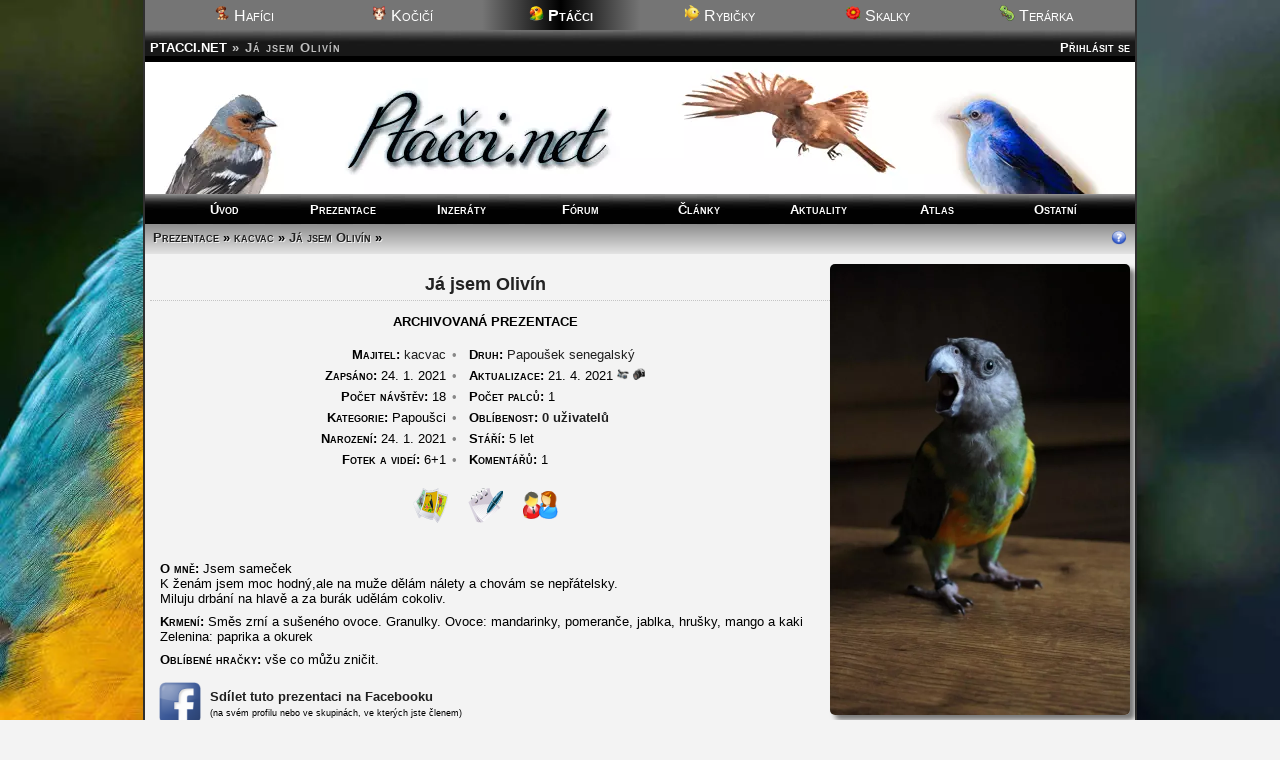

--- FILE ---
content_type: text/html; charset=UTF-8
request_url: https://ptacci.net/prezentace/465-ja-jsem-olivin
body_size: 5105
content:
<!DOCTYPE html>
<html lang="cs-cz">
<head>
<meta charset="utf-8"><meta name="viewport" content="width=device-width,initial-scale=1"><script src="/core/jquery.js" async></script><title>Já jsem Olivín</title>
<meta name="description" content="Papoušek senegalský - Jsem sameček<br />
K ženám jsem moc hodný,ale  na muže dělám nálety a chovám se nepřátelsky.<br />
Miluju drbání na hlavě a za burák udělám cokoliv.">
<meta property="og:title" content="Já jsem Olivín">
<meta property="og:description" content="Papoušek senegalský - Jsem sameček<br />
K ženám jsem moc hodný,ale  na muže dělám nálety a chovám se nepřátelsky.<br />
Miluju drbání na hlavě a za burák udělám cokoliv.">
<meta property="og:image" content="http://ptacci.net/nadrz/465/nahled/0.webp">
<meta property="og:type" content="article">
<meta property="article:author" content="kacvac"><script src="/core/ajax.js" async></script>
<script>var tb_pathToImage = "/core/loading.gif";</script><meta name="robots" content="all, follow"><link rel="stylesheet" href="/core/zakladni.css?c=190126022828" media="screen">
<link rel="stylesheet" href="/core/cerny.css?c=190126022828" media="screen">
  <style media="screen">
  #hl{background-image:url(/obr/hlavicky/1.webp);}
  body{background-image:url(/obr/pozadi/31.webp);}
  </style><style>#hl{background-image:url(/obr/hlavicky/1.webp)}</style><style media="screen">body{background-image:url(/obr/pozadi/31.webp);}</style>
<link rel="stylesheet" href="/core/responsive.css?c=190126022828" media="only screen and (max-width:1005px)">
<link rel="stylesheet" href="/core/mobil.css?c=190126022828" media="only screen and (max-width:600px)">
<style media="only screen and (min-width:1005px)">body{zoom:1}</style>
<link rel="stylesheet" href="/core/tisk.css" media="print">
<!--[if lt IE 6]>
<link rel="stylesheet" href="/core/ie.css" media="screen">
<![endif]-->
<!--[if lt IE 7]>
<link rel="stylesheet" href="/core/ie6.css" media="screen">
<![endif]-->
<!--[if lt IE 9]>
<script src="/core/html5.js" defer></script>
<link rel="stylesheet" href="/core/ie8.css">
<![endif]-->

<link rel="alternate" href="/rss.xml" type="application/rss+xml" title="RSS">
<link rel="copyright" href="mailto:info@ptacci.net">
<script src="/core/a.js" defer></script>
<link rel="stylesheet" href="/core/ajax-tooltip.css" media="screen">
<link rel="shortcut icon" type="image/png" href="/obr/ico/ptacci.png">
<link rel="bookmark icon" type="image/png" href="/obr/ico/ptacci.png">

<!-- PWA -->
<link rel="manifest" href="/manifest.json">

<!-- Android / Chrome -->
<meta name="theme-color" content="#f3f3f3">

<!-- iOS -->
<meta name="mobile-web-app-capable" content="yes">
<meta name="apple-mobile-web-app-status-bar-style" content="default">
<meta name="apple-mobile-web-app-title" content="Ptacci">
<link rel="apple-touch-icon" href="/obr/ico/icon-180.png">

<script src="/core/sw.js"></script>

<script>
if ('serviceWorker' in navigator) {
  navigator.serviceWorker.register('/core/sw.js');
}
window.google_analytics_uacct = "UA-160504-11";
</script>
<script src="/core/mobile-orientation.js"></script>
<!-- Google tag (gtag.js) -->
<script async src="https://www.googletagmanager.com/gtag/js?id=G-J7V205BDC9"></script>
<script>
  window.dataLayer = window.dataLayer || [];
  function gtag(){dataLayer.push(arguments);}
  gtag('js', new Date());

  gtag('config', 'G-J7V205BDC9');
</script><script>
var _gaq = _gaq || [];
_gaq.push(['_setAccount', 'UA-160504-11']);
_gaq.push(['_trackPageview']);
(function() {
var ga = document.createElement('script'); ga.type = 'text/javascript'; ga.async = true; 
ga.src = ('https:' == document.location.protocol ? 'https://' : 'http://') + 'stats.g.doubleclick.net/dc.js';
var s = document.getElementsByTagName('script')[0]; s.parentNode.insertBefore(ga, s);
})();</script><script async src="//pagead2.googlesyndication.com/pagead/js/adsbygoogle.js"></script>
<script>
     (adsbygoogle = window.adsbygoogle || []).push({
          google_ad_client: "ca-pub-0883513139693183",
          enable_page_level_ads: true
     });
</script></head><body><div id="okraj"><ul id="dalsiweby"><li><a href="http://hafici.net/"><img src="/obr/ico/hafici.png" width="16" height="16" alt=""> Hafíci</a></li><li><a href="http://kocici.net/"><img src="/obr/ico/kocici.png" width="16" height="16" alt=""> Kočičí</a></li><li id="vybranyweb"><img src="/obr/ico/ptacci.png" width="16" height="16" alt=""> Ptáčci</li><li><a href="http://rybicky.net/"><img src="/obr/ico/rybicky.png" width="16" height="16" alt=""> Rybičky</a></li><li><a href="http://skalky.net/"><img src="/obr/ico/skalky.png" width="16" height="16" alt=""> Skalky</a></li><li><a href="http://terarka.net/"><img src="/obr/ico/terarka.png" width="16" height="16" alt=""> Terárka</a></li></ul><div class="titulek"><span id="hledat" style="text-align:right"> <a href="/prihlaseni/">Přihlásit se</a></span> <span class="adresa"><a href="/./" title="Zpět na úvodní stránku">PTACCI.NET</a> &raquo;</span><h1 class="adresa">Já jsem Olivín</h1></div>
<div id="hl"></div><nav>
  <ul id="menu"><li><a href="/./">Úvod</a></li><li><a href="/prezentace/">Prezentace</a></li><li><a href="/inzeraty/">Inzeráty</a></li><li><a href="/forum/">Fórum</a></li><li><a href="/clanky/">Články</a></li><li><a href="/aktuality/">Aktuality</a></li><li><a href="/atlas/">Atlas</a></li><li><a href="/zabava/">Ostatní</a></li></ul>
  <ul id="menumobil1"><li><a href="/./">Úvod</a></li><li><a href="/prezentace/">Prezentace</a></li><li><a href="/inzeraty/">Inzeráty</a></li><li><a href="/forum/">Fórum</a></li></ul><ul id="menumobil2"><li><a href="/clanky/">Články</a></li><li><a href="/aktuality/">Aktuality</a></li><li><a href="/atlas/">Atlas</a></li><li><a href="/zabava/">Ostatní</a></li></ul>
  </nav><h2 class="stin"><span class="tlacitka"><a href="/prezentace/">Prezentace</a> &raquo; <a href="/profil/934" onmouseover="ajax_showTooltip('/core/profil.php?c=934&amp;q=1',this);return false" onmouseout="ajax_hideTooltip()">kacvac</a> &raquo; <a href="/prezentace/465">Já jsem Olivín</a> &raquo; <strong></strong></span><span class="tlacitkap" id="a_doporucit"><a href="/napoveda/nadrze"><img src="/obr/dotaz.png" width="16" height="15" alt="Nápověda" title="Nápověda" class="tisk"></a></span>&nbsp;</h2><div class="ramec"><div id="nhlavni"><span title="kacvac - Já jsem Olivín - Hlavní fotka - 24.01.2021"><img src="/nadrz/465/nahled/0.webp?a=1619023428" width="300" height="451" alt="Hlavní fotka" class="b0"></span><br><div class="oddelovac" id="a_na_palec_0" style="margin-top:-20px;margin-left:auto;margin-right:5px;text-align:right"><br></div><br><br></div><h5 style="clear:none;margin-top:0px;font-size:large;text-align:center;margin-left:0px">Já jsem Olivín</h5><p class="center" style="font-variant:small-caps"><strong>ARCHIVOVANÁ PREZENTACE</strong></p><div id="ndata"><table style="border-spacing:4px;clear:left">
<tr><td class="right"><strong class="caps">Majitel:</strong> <a href="/profil/934" onmouseover="ajax_showTooltip('/core/profil.php?c=934&amp;q=2',this);return false" onmouseout="ajax_hideTooltip()" style="font-weight:normal">kacvac</a></td><td><span class="oddelovac">&bull; </span> &nbsp; <strong class="caps">Druh:</strong> <a href="/atlas/papousek_senegalsky" style="font-weight:normal">Papoušek senegalský</a></td></tr>
<tr><td class="right"><strong class="caps">Zapsáno:</strong> 24. 1. 2021</td><td><span class="oddelovac">&bull; </span> &nbsp; <strong class="caps">Aktualizace:</strong> 21. 4. 2021 <img src="/obr/video.png" width="12" height="12" alt="Nová videa" title="Nová videa ze dne 21. 4. 2021">&nbsp;<img src="/obr/fotka.png" width="12" height="12" alt="Nové fotografie" title="Nové fotografie ze dne 21. 4. 2021">&nbsp;</td></tr>
<tr><td class="right" onmouseover="ajax_showTooltip('/core/navstevy.php?c=465',this);return false" onmouseout="ajax_hideTooltip()" onclick="ajax('/ajax.php?a=na_navstevy&amp;c=465','obl');return false" style="cursor:pointer"><strong class="caps">Počet návštěv:</strong> 18</td><td><span class="oddelovac">&bull; </span> &nbsp; <strong class="caps">Počet palců:</strong> 1</td></tr>
<tr><td class="right"><strong class="caps">Kategorie:</strong> Papoušci</td><td><span class="oddelovac">&bull; </span> &nbsp; <strong class="caps">Oblíbenost:</strong> <a href="#obl" onmouseover="ajax_showTooltip('/core/oblibenost.php?c=465',this);return false" onmouseout="ajax_hideTooltip()" onclick="ajax('/ajax.php?a=na_vypisobl&amp;c=465','obl')" style="cursor:pointer"> 0 uživatelů</a></td></tr>
<tr><td class="right"><strong class="caps">Narození:</strong> 24. 1. 2021</td><td><span class="oddelovac">&bull;</span> &nbsp; <strong class="caps">Stáří:</strong> 5 let</td></tr>
<tr><td class="right"><strong class="caps">Fotek a videí:</strong> 6+1</td><td><span class="oddelovac">&bull; </span> &nbsp; <strong class="caps">Komentářů:</strong> 1</td></tr>
<tr><td colspan="2" class="center">
<a href="#fotky" id="s_fotky"><img src="/obr/fotky.png" width="35" height="35" alt="*" title="Přejít na fotky" style="margin-top:15px"></a> &nbsp; &nbsp;
<a href="#denik" id="s_denik"><img src="/obr/denicek.png" width="35" height="35" alt="*" title="Přejít na deníček" style="margin-top:15px"></a> &nbsp; &nbsp;
<a href="#komentare" id="s_komentare"><img src="/obr/komentare.png" width="35" height="35" alt="*" title="Přejít na komentáře" style="margin-top:15px"></a>
</td></tr></table><div id="obl"></div><br><br><div class="left" style="margin-left:10px"><p style="clear:left"><strong class="caps">O mně:</strong> Jsem sameček<br />
K ženám jsem moc hodný,ale  na muže dělám nálety a chovám se nepřátelsky.<br />
Miluju drbání na hlavě a za burák udělám cokoliv.</p><p><strong class="caps">Krmení:</strong> Směs zrní a sušeného ovoce. Granulky.
Ovoce: mandarinky, pomeranče, jablka, hrušky, mango a kaki
Zelenina: paprika a okurek</p><p><strong class="caps">Oblíbené hračky:</strong> vše co můžu zničit.</p></div><div class="facebook">
<a href="https://www.facebook.com/sharer.php?u=https://ptacci.net/prezentace/465-ja-jsem-olivin" target="_blank"><img src="/obr/facebook.png" width="48" height="48" alt="FB"></a>
<div><a href="https://www.facebook.com/sharer.php?u=https://ptacci.net/prezentace/465-ja-jsem-olivin" target="_blank">Sdílet tuto prezentaci na Facebooku</a><br><span>(na svém profilu nebo ve skupinách, ve kterých jste členem)</span></div>
</div><h5>Obyvatelé - <a href="#" onclick="ajax('/ajax.php?a=na_obyvatelepodrobne&amp;c=465','a_na_obyvatele');return false">podrobnosti</a></h5>
      <div id="a_na_obyvatele">
  <table style="margin:auto;border-spacing:3px"><tr class="kom"><td> &nbsp; </td><td class="right">1x</td><td><a href="/atlas/papousek_senegalsky" target="_blank">Papoušek senegalský</a></td><td></td></tr></table><p class="stred oddelovac" style="padding-top:3px;font-size:xx-small">1 druhů a celkem 1 živočichů</p>
    </div><h5 id="fotky"><span style="float:right"><a href="#okraj" class="btt"><img src="/obr/nahoru.png" width="16" height="16" alt="Nahoru" title="Nahoru" class="b0"></a></span>Složky fotek</h5>
    <div class="stred"><p class="oddelovac" style="padding:6px;font-size:xx-small">Prezentace je archivována a neobsahuje fotky v plné velikosti</p><table class="stred2" id="slozkyfotek"><tr><td class="center" style="vertical-align:top"><a href="#a_na_fotky" onclick="document.getElementById('a_na_fotky').innerHTML='<div style=\'font-weight:bold;padding:10px;margin:auto;text-align:center\'>Načítám fotky...<br><img src=\'/obr/nahravam.gif\' width=\'208\' height=\'13\' alt=\'*\' class=\'b0\'><br>čekejte, prosím</div>';ajax('/ajax.php?a=na_vsechnyfotky&amp;c=465','a_na_fotky');r"><img src="/obr/fotky.png" width="48" height="48" alt="Složka" class="b0"><br>Všechny<br>fotky</a><br><span class="oddelovac">(5)</span></td><td class="center" style="vertical-align:top"><a href="#a_na_fotky" onclick="ajax('/ajax.php?a=na_slozka&amp;c=465&amp;s=0','a_na_fotky');"><img src="/obr/fotky.png" width="50" height="50" alt="Složka" class="b0"><br>Ostatní</a><br><span class="oddelovac">(5)</span><br><div style="height:16px">&nbsp;</div></td></tr><tr><td colspan="3"><br></td></tr><tr><td class="center" style="vertical-align:top"><a href="#a_na_fotky" onclick="document.getElementById('a_na_fotky').innerHTML='<div style=\'font-weight:bold;padding:10px;margin:auto;text-align:center\'>Načítám fotky...<br><img src=\'/obr/nahravam.gif\' width=\'208\' height=\'13\' alt=\'*\' class=\'b0\'><br>čekejte, prosím</div>';ajax('/ajax.php?a=na_casovaosa&amp;c=465','a_na_fotky')" style="cursor:pointer"><img src="/obr/casovaosa.png" width="48" height="48" alt="Časová osa" class="b0"><br>Časová osa</a><br><br>&nbsp;</td><td class="center" style="vertical-align:top"><a href="#a_na_fotky" onclick="document.getElementById('a_na_fotky').innerHTML='<div style=\'font-weight:bold;padding:10px;margin:auto;text-align:center\'>Načítám fotky...<br><img src=\'/obr/nahravam.gif\' width=\'208\' height=\'13\' alt=\'*\' class=\'b0\'><br>čekejte, prosím</div>';ajax('/ajax.php?a=na_fotkydenicek&amp;c=465','a_na_fotky')" style="cursor:pointer"><img src="/obr/denicek.png" width="48" height="48" alt="Fotky z deníčku" class="b0"><br>Fotky z deníčku</a><br><span class="oddelovac">(0)</span></td></tr></table>
    <table style="border-spacing:3px;table-layout:fixed" class="stred3"><tr></tr></table></div><div id="a_na_fotky"><h5>Fotky z reprezentativní složky: Ostatní</h5>
            <link rel="stylesheet" href="/core/rs.css?r=1">
            <div id="outer">
            <div id="main" style="max-width:950px"><div class="fitem" style="width:200px">
                  <div class="oddelovac center" id="a_na_palec_5">21.04.2021</div><img src="/nadrz/465/nahled/5.webp" alt="" title="" style="width:200px;height:267px;border-radius:0px">
                  <div class="desc"></div></div>
              <div class="fitem" style="width:200px">
                  <div class="oddelovac center" id="a_na_palec_4">21.04.2021</div><img src="/nadrz/465/nahled/4.webp" alt="" title="" style="width:200px;height:207px;border-radius:0px">
                  <div class="desc"></div></div>
              <div class="fitem" style="width:200px">
                  <div class="oddelovac center" id="a_na_palec_3">24.01.2021</div><img src="/nadrz/465/nahled/3.webp" alt="" title="" style="width:200px;height:267px;border-radius:0px">
                  <div class="desc"></div></div>
              <div class="fitem" style="width:200px">
                  <div class="oddelovac center" id="a_na_palec_2">24.01.2021</div><img src="/nadrz/465/nahled/2.webp" alt="" title="" style="width:200px;height:267px;border-radius:0px">
                  <div class="desc"></div></div>
              <div class="fitem" style="width:200px">
                  <div class="oddelovac center" id="a_na_palec_1">24.01.2021</div><img src="/nadrz/465/nahled/1.webp" alt="" title="" style="width:200px;height:267px;border-radius:0px">
                  <div class="desc"></div></div>
              </div></div></div></div><div class="c"><br><br><br><br></div><h5 id="darecky">Dárečky od návštěvníků <a href="../napoveda/darky" target="_blank"><img src="../obr/dotaz.png" width="10" height="10" alt="Nápověda" title="Nápověda" class="b0"></a></h5><div id="a_na_darky" class="stred"><p class="center"><p class="center">Dosud žádné dárečky</p></p><a href="#" onclick="ajax('../ajax.php?a=na_podrobnostidarky&amp;c=465&amp;st=2','a_na_darky');return false">podrobný výpis</a> &bull; <a href="#" onclick="ajax('../ajax.php?a=na_poctydarky&amp;c=465&amp;st=2','a_na_darky');return false">počty</a> &bull; <a href="#" onclick="ajax('../ajax.php?a=na_chybidarky&amp;c=465&amp;st=2','a_na_darky');return false">co mi chybí</a></div><br><br><h5 id="komentare"><span style="float:right"><a href="#okraj" class="btt"><img src="../obr/nahoru.png" width="16" height="16" alt="Nahoru" title="Nahoru" class="b0"></a></span>Komentáře návštěvníků <script>document.write('<a href="../prezentace/rss_kom/465" rel="noindex,nofollow"><img src="../obr/rss.png" width="10" height="10" alt="RSS" class="b0" title="RSS nejnovějších komentářů k této prezentaci"></a>');</script></h5>
<p class="left" style="margin-left:12px"><a href="../prihlaseni/" style="font-weight:bold;font-size:medium"><em class="nereg" title="Funkce je dostupná pouze pro přihlášené uživatele">přidat komentář</em></a> <img src="../obr/login.gif" width="16" height="16" alt="Funkce je dostupná pouze pro přihlášené uživatele"> &nbsp;  &nbsp;  &nbsp; </p><div id="a_fo_pridatkom"></div><div id="a_na_mojekomentare"></div><table style="width:100%;border-spacing:10px"><tr id="o2277" class="kom left" style="vertical-align:top"><td style="width:120px"><strong><a href="../profil/687" onmouseover="ajax_showTooltip('../core/profil.php?c=687&amp;q=2',this);return false" onmouseout="ajax_hideTooltip()">fajfmen</a></strong><br><span class="oddelovac" title="Komentář č. 1">17.2.21 21:14 <span id="a_na_kompalec_2277"></span> </span></td><td>Moc hezký  <img src="/obr/s/02.gif" width="19" height="19" alt=":-)"></td></tr></table><div class='c'>&nbsp;</div></div></div>
<footer><div class="c center ramec" style="margin-bottom:5px;font-size:small;margin-top:-22px"><a href="../owebu/reklama/">Chcete mít reklamu nebo PR článek na tomto webu?</a> &bull; <a href="https://www.vladeko.cz/psi-boudy/">Krmítka a budky</a></div><div class="paticka oddelovac" id="paticka">
<div style="float:left;margin-left:3px"><a href="http://pridat.eu/zalozku/" title="Přidat záložku (založit)" onclick="window.open('http://pridat.eu/zalozku/?url='+encodeURIComponent(location.href)+'&amp;title='+encodeURIComponent(document.title), 'pridat', 'scrollbars=yes,menubar=no,width=628,height=520,resizable=yes,toolbar=yes,location=no,status=no,screenX=200,screenY=100,left=200,top=100'); return false;"><img src="../obr/doporucit.png" alt="Přidat.eu záložku" width="16" height="16" class="b0"></a></div>
<div style="float:right"><a href="#okraj" class="btt"><img src="../obr/nahoru.png" width="16" height="16" alt="Nahoru" title="Nahoru" class="b0"></a></div>&copy; <a href="../owebu/" title="O webu">PTACCI.NET</a> &bull; <a href="../rss.xml" title="RSS kanál">RSS</a> &bull; <a href="../owebu/reklama/" title="Nabídka volných reklamních pozic pro inzerenty">Reklama</a> &bull; <a href="../owebu/kontakty/">Napište nám</a> &bull; <a href="../prihlaseni/">Vzhled</a><img src="https://www.toplist.cz/dot.asp?id=1007782" alt="TOPlist" width="1" height="1">
</div></footer>
</div>
<div id="paticka_tisk">&copy; PTACCI.NET - https://ptacci.net/prezentace/465-ja-jsem-olivin</div>
</body>
</html>

--- FILE ---
content_type: text/html; charset=utf-8
request_url: https://www.google.com/recaptcha/api2/aframe
body_size: 269
content:
<!DOCTYPE HTML><html><head><meta http-equiv="content-type" content="text/html; charset=UTF-8"></head><body><script nonce="QQP3eAYQFTByZkmNXaMmOQ">/** Anti-fraud and anti-abuse applications only. See google.com/recaptcha */ try{var clients={'sodar':'https://pagead2.googlesyndication.com/pagead/sodar?'};window.addEventListener("message",function(a){try{if(a.source===window.parent){var b=JSON.parse(a.data);var c=clients[b['id']];if(c){var d=document.createElement('img');d.src=c+b['params']+'&rc='+(localStorage.getItem("rc::a")?sessionStorage.getItem("rc::b"):"");window.document.body.appendChild(d);sessionStorage.setItem("rc::e",parseInt(sessionStorage.getItem("rc::e")||0)+1);localStorage.setItem("rc::h",'1768829310743');}}}catch(b){}});window.parent.postMessage("_grecaptcha_ready", "*");}catch(b){}</script></body></html>

--- FILE ---
content_type: text/css
request_url: https://ptacci.net/core/zakladni.css?c=190126022828
body_size: 5266
content:
a:hover{text-decoration:underline}
a:visited{font-size:small;font-weight:bold;text-decoration:none}
a:link{font-size:small;font-weight:bold;text-decoration:none}
a{font-size:small;font-weight:bold;text-decoration:none;cursor:pointer}
body{font-family:Helvetica,sans-serif;text-align:center;margin:0px;margin-top:0px;margin-bottom:0px;padding-bottom:0px;background-attachment:fixed;-webkit-background-size: cover;-moz-background-size: cover;-o-background-size: cover;background-size: cover;}
body #okraj{width:990px;border-width:2px;border-top-width:0px;border-bottom-width:0px;border-style:solid;margin-left:auto;margin-right:auto;background-image:none;background-color:#757575}
body img{border-width:0px}
#hl{margin-top:-3px;margin-bottom:-3px;margin-left:auto;margin-right:auto;height:135px;width:100%;background-image:url(../obr/pozadic.jpg);background-repeat:no-repeat;-webkit-background-size:cover;-moz-background-size:cover;-o-background-size:cover;background-size:cover;background-position: center center}
#hl a{display:block;width:100%;height:100%}
h1{font-size:small;display: inline;margin-top: 0px;margin-bottom: 0px;padding-bottom: 0px;padding-top: 0px}
h2{font-size:small;padding-top:7px;padding-bottom:7px;border:0;text-align:center;margin-bottom:0px;margin-top:0px;text-shadow: 1px 1px #eeeeee;font-variant:small-caps}
.ramec h2{padding-right:4px;width:100%;margin-top:-10px;margin-bottom:10px;margin-left:-5px;}
h3{border-style:dotted;border-width:0px;margin-top:30px;margin-bottom:2px;padding-top:10px;padding-bottom:5px;text-align:center;font-size:large;border-bottom-width:1px;width:100%;margin-left:auto;margin-right:auto}
h4{border-width:0px;margin-top:20px;padding-top:10px;text-align:left;font-size:medium;text-shadow: 1px 1px #eeeeee}
h5{border-style:dotted;border-width:0px;margin-top:10px;padding-top:10px;text-align:center;font-size:medium;margin-bottom:2px;border-bottom-width:1px;width:100%;padding-bottom:5px;margin-left:auto;margin-right:auto}
#textclanku h5{text-align:left;border-bottom-width:0px}
h6{margin-top:0px;margin-bottom:5px;padding-top:3px;padding-bottom:5px;text-align:center;font-size:large}
hr{clear:both;margin-top:10px;margin-bottom:5px;height:1px}
iframe{margin-top:20px;margin-bottom:20px;border-style:dotted;border-width:0px;clear:both}
li{margin-bottom:10px}
span{font-size:1em}
.abeceda, .abeceda2{border-width:1px;border-style:solid;padding-top:5px;padding-bottom:5px;text-align:center;margin-bottom:10px;letter-spacing:1px;width:520px;margin-left:auto;margin-right:auto}
.abeceda2{width:470px;margin-left:15px;margin-right:5px;letter-spacing:1pt;padding-top:20px;padding-bottom:20px;float:left}
.abeceda2 strong{font-size:medium}
.adresa{padding:0px;color:white;margin-left:5px;color:silver;letter-spacing:1px}
.adresa a{color:white;letter-spacing:0px}
.adresa a:visited{color:white}
.adresa a:link{color:white}
.akva{margin-right:0px;padding-top:10px;font-size:small;text-align:left;font-weight:bold;clear:left}
.akva ul li a:hover{text-decoration:underline}
.ano{color:white;text-align:center;font-size:small;background-image:url(../obr/ano.gif)}
.autor{text-align:right;font-size:large;margin:10px}
.b0, .lupa, .tisk, .zpet{border-width:0px}
.beznechovane{font-size:x-small;text-align:center}
.c{clear:both}
.celkemvatlase{font-size:x-large;text-align:center;font-weight:normal;margin:0px;padding:0px}
.cojenoveho{width:960px;text-align:left;margin-top:0px;padding-top:0px;margin-bottom:0px;margin-left:15px;margin-right:auto}
.cotoje{font-size:small;color:black;text-align:justify;margin-top:20px;padding-right:180px;padding-left:10px}
.dolu{margin-top:10px;text-align:center}
.druh{color:black}
.f{text-align:center;font-size:x-small;font-weight:normal;margin-bottom:10px;margin-left:-15px}
.f2{font-family:Arial;text-align:center;font-size:xx-small;font-weight:normal;margin-right:7px;margin-top:2px;float:left}
.f3{font-family:Arial;text-align:center;font-size:xx-small;font-weight:normal;margin-right:0px;float:left;width:85px}
.fg{float:left;margin-right:20px;overflow:hidden;width:150px}
.fg2{float:right;margin-left:20px;overflow:hidden;width:150px}
.fg3{clear:both;text-align:center;margin-left:25px}
.fgi{float:left;margin-right:15px;padding-right:0px;padding-bottom:2px}
.fgi2{float:right;margin-left:2px;padding-right:20px;padding-bottom:2px}
.fgi div{padding-top:75px;text-align:center;font-size:x-small;font-weight:normal;color:#ffffff;margin-bottom:5px;width:120px;border-width:0px;border-right-width:1px;border-bottom-width:1px;border-style:solid}
.fgi2 div{padding-top:75px;text-align:center;font-size:x-small;font-weight:normal;color:#ffffff;margin-bottom:5px;width:120px;border-width:0px;border-right-width:1px;border-bottom-width:1px;border-style:solid}
.fmin{vertical-align:middle}
.frady{float:right;margin-left:15px;margin-right:15px;margin-bottom:5px;clear:right;border-width:0px}
.frady2{float:left;margin-right:15px;margin-left:12px;margin-bottom:2px;clear:left;border-width:0px}
.fros{border-width:0px}
.fryby{width:150px;font-size:x-small;color:gray;margin-top:15px;float:left;text-align:center;margin-right:10px}
.hh{font-weight:bold}
.hledej{font-size:x-small;margin:auto;margin-bottom:0px;margin-top:1px;text-align:center}
.hledej2{font-size:x-small;margin-bottom:2px;margin-top:1px;text-align:left}
.hledej2 h3{letter-spacing:0px}
.jakost{font-size:small;color:white;text-align:left;padding:10px}
.kurz{text-align:center;font-size:small;margin-bottom:18px;margin:auto;margin-top:10px}
.makrofotky{font-size:small;text-align:center;margin-top:5px;margin-bottom:2px;font-weight:bold}
.tl a{padding-left:12px;padding-right:12px;font-variant:small-caps}
.tl .zde{font-variant:small-caps}
.n, .vyhledavace, .skryto{display:none}
.nahled{margin:auto;text-align:center;width:990px;margin-top:40px}
.ne{color:#ccf1cc;text-align:center}
.nem{font-size:medium;font-weight:bold;text-align:center;margin-top:20px}
.novinky{font-size:x-small;margin-bottom:2px}
.novinky a:hover{text-decoration:underline}
.novinkyn{font-size:small;margin-bottom:3px;margin-top:0px;font-weight:bold;text-align:left;word-spacing:0pt;letter-spacing:0pt}
.obrodkaz{float:left;margin-right:20px;margin-bottom:5px;padding-right:2px;padding-bottom:2px;border-width:0px}
.odkaz{color:black;font-size:small;vertical-align:middle;margin-top:10px;margin-bottom:10px;clear:left}
.odpoved{font-size:medium;color:white;width:60px;text-align:center;margin-left:5px;margin-top:10px;padding:3px}
.odsad{text-indent:30px}
.paticka{height:14px;clear:both;padding-top:4px;padding-bottom:4px;text-align:center;margin-top:-20px;margin-bottom:0px;font-size:x-small;color:#ffffff;margin-left:auto;margin-right:auto;width:990px;font-variant:small-caps}
.podpora{font-size:x-small;font-weight:normal;text-align:center}
.pokr{text-align:left;margin-top:0px;margin-bottom:5px}
.popisek{text-align:justify;vertical-align:top;padding-right:15px}
.popisrodu{font-size:small;color:black;text-align:justify;margin-top:5px}
.pozn{font-size:small;font-weight:normal}
.pozor{font-size:10px;color:black;text-align:center}
.predtim{font-size:medium;color:white;width:100px;text-align:center;margin-left:30px;margin-top:10px}
.preskoc{display:none}
.prnem{width:970px;border-width:0px;margin-bottom:35px;margin-top:0px}
.prnemr{border-width:1px;border-style:solid;border-right-width:0px;border-top-width:0px;border-left-width:0px}
.prohledej{width:400px;font-size:x-small;margin-top:15px;margin-bottom:5px;color:black;text-align:center;margin-left:auto;margin-right:auto}
.puvod{font-size:small;color:black;text-align:center;padding:10px}
.rada p{font-size:small;color:black;padding-top:0px;margin-top:0px}
.radim{font-size:small;color:black;width:960px;margin-left:10px;margin-right:5px;margin-top:10px;margin-bottom:10px}
.ramec{text-align:justify;width:980px;padding-top:10px;padding-bottom:25px;font-size:small;color:black;margin-left:auto;margin-right:auto;background-image:none;padding-left:5px;padding-right:5px}
.reklama{margin-bottom:5px;margin-top:20px;text-align:center;width:468px;color:gray;font-size:x-small;margin-left:auto;margin-right:auto}
.rody{font-size:medium}
.ryba{font-size:medium;text-align:justify;margin-top:15px;font-weight:bold;padding-left:10px}
.smula{font-size:large;text-align:center;margin-top:40px;margin-bottom:40px}
.stred{text-align:center;margin-left:auto;margin-right:auto;width:100%}
.stred2{text-align:center;margin-left:auto;margin-right:auto;width:50%}
.stred3{text-align:center;margin-left:auto;margin-right:auto;width:75%}
.stred4{text-align:center;margin-left:auto;margin-right:auto;width:90%}
.tabulka{margin-left:auto;margin-right:auto}
.titulek{margin-left:auto;margin-right:auto;width:100%;text-align:left;font-size:small;font-weight:bold;padding-top:10px;padding-bottom:10px;font-variant:small-caps;background-repeat:repeat-x}
.tlacitka{float:left;text-align:left;margin-top:-2px;margin-left:8px}
.tvrdost{font-size:small;color:black;text-align:center;padding:10px}
.vitejte{font-size:small;color:black;text-align:center;padding:8px}
.vitejtevatlase{font-size:medium;font-weight:bold;text-align:center;margin-top:0px;margin-bottom:3px;word-spacing:0pt;letter-spacing:0pt;text-shadow: 1px 1px #ddd;}
.vybrane{font-size:small;font-weight:bold}
.vyhledej{font-size:small;margin-bottom:2px;margin-top:10px;font-weight:bold;text-align:left;word-spacing:0pt;letter-spacing:0pt}
.vysvetlivky{font-size:small;margin-left:5px;margin-bottom:5px}
.zde{font-size:small;font-weight:bold;padding-top:3px;padding-left:10px;padding-right:10px;padding-bottom:5px;text-decoration:none}

/* Komentare */
#obsah1{margin-top:10px;margin-left:0px;margin-right:0px;text-align:justify;font-size:small;clear:both;width:98%;margin:auto}
#panel{padding-top:10px;padding-top:5px}
#pridat{margin-top:0px;margin-left:auto;margin-right:auto;text-align:center;font-size:small;clear:both;width:990px}
#pridano{text-align:center;font-size:small}
.celkem{float:right;text-align:right;font-size:small}
.pridej{float:left}
.tlacitko{padding-top:3px;padding-left:35px;padding-bottom:3px;padding-right:35px;margin-top:10px}
/* Inzeraty */
#obsah p{font-size:x-small;margin-top:0px;margin-bottom:0px;padding-bottom:5px;padding-top:5px;font-weight:normal;border-style:dashed;border-width:0px;border-bottom-width:1px}
#tabulka{margin-left:auto;margin-right:auto;text-align:left}
.d1{padding-left:0px;padding-right:5px;color:black}
.d2{padding-left:0px;padding-right:5px;color:black}
.d3{padding-left:0px;padding-right:5px;color:black}
.z{font-size:small;color:black}
.zt{padding-left:2px;margin-top:3px;color:black;font-size:small}
/* Atlasy */
tr, .tlacitka, .zaznam{text-align:left}
#poslifotku{width:150px;height:112px}
#tabulka2{width:300px;margin-left:auto;margin-right:auto;text-align:left}
.atlas{font-size:small;font-weight:bold;vertical-align:top;text-align:left;padding-bottom:6px;width:108px}
.fmin{vertical-align:middle;border-width:0px;border-style:solid}
.fotka{float:right}
.fros{border-width:0px}
.frostliny{float:left;font-size:x-small;border-width:0px;margin-right:20px}
.fryby{width:150px;float:right;font-size:x-small}
.fryby2{width:150px;text-align:center;margin:auto;font-size:x-small}
.fryby3{width:150px;float:left;font-size:x-small}
.home{float:left;margin-left:3px;margin-top:5px;border-width:0px}
.logo{margin-bottom:-3px;margin-left:auto;margin-right:auto}
.f, .tisk, .zpet{border-width:0px}
.n, .preskoc{display:none}
.popis{font-size:small;text-align:justify;padding-left:10px;padding-bottom:6px;vertical-align:top}
.spolu{width:990px;margin-left:auto;margin-right:auto;margin-top:7px}
.tab2{width:780px;padding-left:10px;border-width:0px}
.tab3{width:400px;border-width:0px;margin-left:auto;margin-right:auto;text-align:center}
.trost{border-width:0px;margin-left:auto;margin-right:auto;text-align:center}
.vybrane{font-size:small;font-weight:bold}
.spolu h2{font-size:medium;padding-top:7px;padding-bottom:7px;border:0;text-align:center;margin-bottom:10px;margin-top:0px;padding-right:40px;font-weight:bold}
#akvahumble{margin-bottom:0px}
#akvahumble a img{padding-top:10px}
.mezera{margin-left:55px}
#miga{width:468px;height:60px;padding-top:0px;padding-bottom:6px}
#miga2{width:468px;height:60px;padding-top:5px;padding-bottom:0px}
#miga2 img{border-width:0px}
#mapa ul{list-style-type:none}
#mapa ul ul li{list-style-type:square}
#nhlavni{float:right;margin-left:10px;text-align:center;font-size:small;margin-bottom:20px}
#nhodn form{float:left}
#nhodn form input{height:20px}
#ndalsi{clear:both;float:right}
#ndalsi2{float:right}
#ndata table{margin-left:auto;margin-right:auto;text-align:center}
#ndata p{margin-bottom:8px;margin-top:0px}
#nautor{margin-bottom:5px;width:650px;text-align:center}
#npopis{padding:10px;width:630px;margin-bottom:5px;margin-left:10px;text-shadow: 1px 1px #eeeeee}
#nrozmery{margin-top:5px;text-align:center}
#nobjem{margin:auto;margin-top:5px;text-align:center;padding-bottom:20px;margin-bottom:20px;border-style:dashed;border-width:0px;border-bottom-width:1px}
#dalsifotky,#dalsifotky2{margin-left:auto;margin-right:auto;width:960px}
#dalsifotky div,#dalsifotky2 div,#dalsifotky td,#dalsifotky2 td{font-family:Arial;width:150px;text-align:center;font-size:xx-small;float:left;margin-right:5px;padding-bottom:10px}
.clear{clear:both;width:990px}
#formreg input{width:142px}
#vypisosobni p{margin-top:5px;margin-bottom:5px}
#formnn input{width:82px}
#adfox{margin-left:auto;margin-right:auto;text-align:center;width:500px}
#info{width:480px;float:right;font-size:small;padding-left:3px}
#info ul{margin:0px;padding-left:15px;list-style-type:square}
#postrehy{margin:0px;padding:0px;font-size:small;padding-left:3px}
#postrehy ul{margin:0px;padding-left:15px;list-style-type:square}
#postrehy ul li{margin:0px}
.akva ul{margin:0px;padding:0px;padding-left:15px;list-style-type:square}
.akva li{padding:0px;margin:0px}
.nn{float:left;width:130px;margin-left:0px;text-align:center;overflow:hidden;margin-bottom:5px;font-size:x-small}
#info ul li{margin:0px;padding:0px}
#iinz{font-family:Arial;font-size:x-small;margin:0px;padding:0px;margin-left:0px;padding-left:0px;list-style-type:none;line-height:120%}
#iinz li{font-size:x-small;padding:0px;margin:0px;overflow:hidden;padding-right:5px}
#hledat{float:right;color:white;font-size:small;margin:0px;padding:0px;margin-right:5px}
#hledat a{color:white}
#search1{height:12px;font-size:xx-small}
.akt{float:left;font-size:xx-small;text-align:center;margin-top:10px;margin-right:3px}
/* dole */
.right{text-align:right}
.center{text-align:center}
.left{text-align:left}
.reg{color:red;font-weight:bold;font-size:x-small}
.paticka a:hover{font-size:x-small;color:#ffffff;text-decoration:underline}
.paticka a{font-size:x-small;color:#ffffff;text-decoration:none}
.paticka a:visited{font-size:x-small;color:#ffffff;text-decoration:none}
.paticka a:link{font-size:x-small;color:#ffffff;text-decoration:none}
#vybr{border-style:dashed;border-width:1px;background-color:white;padding:3px;padding-bottom:0px}
.nevybr{padding:4px}
.dakce{border-collapse:collapse;margin:3px;width:150px;border-color:silver;float:left}
.dakce td{padding:3px}
#akce{width:100%;margin:auto}
.online{margin-top:5px;text-align:left;letter-spacing:0px;font-size:small;padding:3px;height:46px;overflow:auto;margin-bottom:2px}
#textvzkazu{padding:10px;width:80%;margin-bottom:5px;text-align:left;margin:auto;background-image:url(../obr/pozadi.gif)}
.vzkaz{text-align:left;margin:auto;width:80%;margin-bottom:7px}
.izpet{height:30px;width:auto}
.admin{margin-top:-10px;padding-top:0px}
.admin li{margin-bottom:1px;padding:0px;text-align:left}
#nejnadrze{width:110px;height:630px;float:left;margin-left:3px;margin-top:-7px}
#nejnadrze div{padding-bottom:3px;padding-top:3px}
#nejnadrze a{font-size:xx-small}
#nejnadrze span{font-size:x-small}
#graf1 dl{width:400px;height:auto;margin:auto;margin-top:25px;border-width:1px;border-style:solid}
#graf1 dt{text-align:center}
#graf1 dd{margin:1px 0;display:block;width:400px;height:2em}
.forum{margin-bottom:20px}
.fkom{padding:5px}
.fkom:hover{background-color:white;color:black}
.forum .pr2{padding:5px;border-radius:5px;border-bottom-left-radius: 0px;border-bottom-right-radius:0px}
.forum .pr2 span{float:right;padding-right:5px}
.fkom a img{box-shadow: 2px 2px 2px rgba(0,0,0,0.5); border-radius: 2px}
#nreakce{padding-left:7px;float:left}
#nreakce2{padding-right:5px;float:right}
.fgi2 li a:visited{color:#7a7a7a}
.fgi5 li a:visited{color:#7a7a7a}
.z a:visited{color:#7a7a7a}
#reagujete{overflow:auto;height:250px}
.rolovat{width:220px;text-align:left;float:left;font-size:small;font-weight:bolder}
.jazyk{float:left;width:20px;background-color:white;padding:3px}
.jazyk a{padding:3px}
.frady a{font-weight:normal}
.frady2 a{font-weight:normal}
.info{font-size:small;text-align:justify;border-width:1px;border-style:solid;padding:10px;margin:20px}
.anketa{border-width:0px;border-style:solid;width:155px;border-left-width:1px;border-right-width:1px;margin-left:5px;margin-right:1px;float:left}
.anketa td{padding-left:3px;padding-right:3px;height:25px}
.anketa th{text-align:center;border-width:0px;border-style:solid;border-bottom-width:1px;border-top-width:1px;padding:2px}
.anketa .ot{height:55px}
.anketa .hl{height:30px}
.t_anketa{border-width:0px;border-style:solid;width:125px;border-left-width:1px;border-right-width:1px;margin-right:1px;float:left;font-size:x-small}
.t_anketa td{padding-left:0px;padding-right:0px;padding-top:0px;padding-bottom:0px;height:20px}
.t_anketa th{text-align:center;border-width:0px;border-style:solid;border-bottom-width:1px;border-top-width:1px;padding:2px}
.t_anketa .ot{height:40px;padding:0px;margin:0px}
.t_anketa .hl{height:30px;padding:0px;margin:0px}
input.required,textarea.required{border:1px solid black}
input.validation-failed,textarea.validation-failed{border:1px solid #FF3300;color:#FF3300}
.validation-advice{margin:5px 0;padding:5px;background-color:#FF3300;color:#FFF;font-weight:bold}
.custom-advice{margin:5px 0;padding:5px;background-color:#C8AA00;color:#FFF;font-weight:bold}
input.validation-passed,textarea.validation-passed{border:1px solid #00CC00;color:#000}
.form-row{clear:both;padding:0.5em}
label{font-weight:bold}
.posun{float:right;margin-right:10px}
#oteviracidoba, #oteviracidoba2{font-size:small;float:right;margin-right:35px;margin-top:20px;border-width:2px;border-style:solid;clear:right;padding:0px}
#oteviracidoba th, #oteviracidoba2 th{padding:5px;padding-right:15px;padding-bottom:3px;padding-top:3px}
#oteviracidoba td, #oteviracidoba2 td{padding:5px;padding-bottom:3px;padding-top:3px}
.hlavicka{text-align:center;padding-bottom:5px;padding-top:5px;color:white;font-weight:bolder;margin:0px;font-variant:small-caps}
#t_ps{float:right;margin-left:10px;margin-right:10px;clear:right;border-width:0px;width:260px}
#t_ps #login table{background-color:#e7e7e7;padding:10px;border-width:1px;border-color:silver;border-style:dotted;background-image:url(../obr/pozadi.gif)}
#t_ps #loginm table{background-color:#e7e7e7;padding:10px;border-width:1px;border-color:silver;border-style:dotted;background-image:url(../obr/pozadi.gif)}
#t_novinky{text-align:left;font-size:small;border-width:2px;border-style:solid;padding:0px;margin-top:15px}
#t_novinky ul{margin:2px;padding:3px;list-style-type:none}
#t_ps #t_novinky li{font-size:x-small;margin:0px;margin-bottom:5px}
#t_ps #t_novinky li div{text-align:justify}
#t_ps #t_novinky a{font-size:x-small;text-align:left}
#t_ps #t_novinky ul li span{font-size:6pt;color:gray}
#inspirace{float:left;margin-left:10px;margin-right:20px;border-width:0px;width:130px}
.probirane tr td{font-size:xx-small;color:rgb(110,110,110);padding:4px}
#google{margin-top:7px}
.stredni{margin-right:auto;margin-top:10px;margin-bottom:10px;text-align:center;margin-left:160px;width:530px}
#nejinz{font-size:x-small;margin-left:auto;margin-right:auto;margin-top:10px;margin-bottom:10px;text-align:center}
.t_akce{margin-left:auto;margin-right:auto;margin-bottom:10px;border-collapse:collapse;width:200px;border-color:silver}
.probirane a:visited{color:#7a7a7a}
cite{background-color:#eaeaea;border-color:#bababa;border-style:dashed;border-width:1px;padding:5px;display:block;margin-bottom:3px}
.ulozit{width:250px;height:40px;font-size:medium}
.smazat{width:250px;height:40px;color:red;font-weight:bold;font-size:medium}
.pridat{width:250px;height:40px;color:green;font-weight:bold;font-size:medium}
.upravit{width:250px;height:40px;color:darkblue;font-weight:bold;font-size:medium}
#vasereakce a:visited{color:#7a7a7a}
.kom:hover{background-color:white}
.pr2{background-color:white}
.tlacitkap{float:right;text-align:right;margin-top:-2px;margin-right:8px}
.nereg{color:orange;font-size:small;font-weight:bold}
.poznej td{vertical-align:top;padding-bottom:10px;text-align:center;width:25%}
.poznej{margin:auto}
.poznej span{color:gray;font-size:xx-small}
.sponzor{color:gray;font-size:xx-small;text-align:left;letter-spacing:2px;font-variant:small-caps}
.caps{font-variant:small-caps}
#postranni{float:right;width:185px;font-size:x-small;margin-top:-10px;padding:10px;margin-right:-5px;padding-right:5px;margin-bottom:-38px}
#postranni div a{font-size:x-small}
#t_aktuality{text-align:left;font-size:small;border-width:2px;border-style:solid;padding:0px;margin-top:15px}
#t_aktuality ul{margin:2px;padding:3px;list-style-type:none}
#t_aktuality li{font-size:small;margin:0px;margin-bottom:5px}
#t_aktuality li div{text-align:justify}
#t_aktuality a{font-size:small;text-align:left}
#t_aktuality ul li span{font-size:6pt;color:gray}
#nejobl,#nejhodn{margin-left:140px;width:530px;padding-top:10px;height:140px}
#nejhodn img{width:130px}
#nejobl div,#nejhodn div{margin-right:5px}
#nejobl h3,#nejhodn h3{text-align:left}
#rpozice{color:gray;text-align:center;padding:10px;background-color:#ededed;margin-top:-5px;margin-bottom:10px}
#rpozice a{color:gray}
#preskoceno{padding:10px;border-color:yellow;border-style:solid;border-width:2px;font-size:medium;text-align:center;background-color:rgb(255,255,210);margin-bottom:5px;margin-top:-5px}
#spravne{padding:10px;border-color:green;border-style:solid;border-width:2px;font-size:medium;text-align:center;background-color:rgb(200,240,105);margin-bottom:5px;margin-top:-5px}
#spatne{padding:10px;border-color:red;border-style:solid;border-width:2px;font-size:medium;text-align:center;background-color:rgb(255,200,170);margin-bottom:5px;margin-top:-5px}
#napoveda{padding:10px;color:#000030;text-align:center;background-color:rgb(190,220,255);border-radius:5px}
#napoveda2{padding:10px;color:#000030;text-align:center;background-color:rgb(190,220,255);border-radius:5px}
#napoveda3{padding:10px;color:#000030;text-align:center;background-color:rgb(190,220,255);border-radius:5px}
#a_tabulka{width:470px}
#a_tabulka td, #a_tabulka th{text-align:center;padding:2px}
.a_od{color:darkgreen;font-size:medium;font-weight:bold}
.a_do{color:darkred;font-size:medium;font-weight:bold}
#fmenu{float:left;background-color:#dadada;padding:5px;margin-top:-7px;clear:left;width:255px;margin-right:10px}
#fmenu div{padding-top:8px;padding-bottom:8px}
#fmenu a{font-variant:small-caps;font-size:larger}
#fmenu fieldset{background-color:#cecece;padding-left:10px;padding-right:10px;margin:0px;padding-top:0px;margin-top:10px}
#dalsiweby {width:100%;margin:0px;padding:0px}
#dalsiweby li {font-size:medium;background-color:#757575;font-variant:small-caps;display:inline-block;width:16%;text-align:center;margin:0px;font-weight:bold;padding-top:5px;padding-bottom:5px}
#dalsiweby a {color:white;font-weight:bold;display:inline-block;font-weight:normal;font-size:medium}
#dalsiweby #vybranyweb {color:white;background: linear-gradient(to right,
      #757575 0%,
      #000000 50%,
      #757575 100%
    );}
#rotace {width:950px;margin-left:auto;margin-right:auto;margin-top:5px;margin-bottom:5px}
#kviz {margin-top:0px}
#kviz th {background-color: silver;color:white;width:12px;text-align:center;padding-top:10px;padding-bottom:10px;border-radius:30px}
#kviz th a {color:white;padding:10px;font-size:large}
#kviz td a {font-size:medium;padding:10px}
#animace {text-align:center;margin:auto;width:250px}
#paticka_tisk {display:none}
img{border-width:0px}
.infopruh{padding:10px;border-color:rgb(120,152,255);border-style:solid;border-width:1px;text-align:center;background-color:rgb(160,192,255);margin:2px;padding-right:30px}
fieldset, textarea, input, select {border-radius: 5px; border-width: 1px; padding: 3px}
#nhlavni img, #dalsifotky img, #dalsifotky2 img {box-shadow: 5px 5px 5px rgba(0,0,0,0.5); border-radius: 5px}
#t_aktuality, #t_novinky, .infopruh, .kom img, #inspirace img, .stredni img, #fotkytydne img, .nn img, #t_ps img, #oteviracidoba, #oteviracidoba img, #t_j img {border-radius: 5px}

#seznamnadrzi{margin-top:8px}
.fo{width:150px}
#slozkyfotek td{padding-left:10px;padding-right:10px}
#fb_prezentace {width:400px;margin-left:245px;margin-top:-8px}

#menu, #menumobil1, #menumobil2 {font-size:x-small;width:100%;margin:0px;padding:0px;text-align:center;padding-top:4px;padding-bottom:4px;background-image:none}
#menu li, #menumobil1 li, #menumobil2 li {font-size:small;font-variant:small-caps;display:inline-block;width:10%;text-align:center;margin:0px;font-weight:bold}
#menu li {width:12%}
#menumobil1 li, #menumobil2 li {width:25%}
#menu a, #menumobil1 a, #menumobil2 a {color:white;font-weight:bold;display:inline-block;width:100%;padding-top:4px;padding-bottom:4px;text-decoration:none}
#menumobil1, #menumobil2 {display:none}

#nejsteprihlasen{padding:10px;border-color:rgb(120,152,255);border-style:solid;border-width:1px;text-align:center;background-color:rgb(160,192,255);margin:2px;background-position:right bottom;border-radius:5px;margin-left:160px;width:490px}
#vytvoritprezentaci{text-align:center;padding:8px;background-color:#FFDFDF;margin-bottom:12px;width:490px;margin-left:160px;border-width:1px;border-style:solid;border-color:#BA2929;border-radius:5px}
#vytvoritprezentaci a{font-weight:bold;font-size:large;color:#BA2929;text-decoration:none}
#zajimaveprezentace{width:98%}
#zajimaveprezentace img{height:80px}
.nejnovejsiclanky{width:530px;margin-bottom:15px}
.nejnovejsiclanky td{padding:3px}
#fotkytydne table{width:510px}
#fotkytydne table img{height:65px}
#t_j img{height:80px}
#t_j a{font-size:x-small}
#t_j td{text-align:center;vertical-align:top}
#h2title {padding-right:280px}
#fbprezentace{margin-left:15px}
#atlasvypis{width:150px}
#atlashlavnifotka{width:400px}
#fbatlas{width:400px;margin-left:145px;margin-top:-8px}
#filtrinzeratu{width:340px;margin:auto}
#seznamnadrzi .nna{width:145px}
.onlymobile{display:none}
#napovedaforum{width:550px;margin:auto;text-align:center;float:right}
#forumhledat{margin-left:5px;margin-top:-10px;margin-bottom:15px;padding:0px;float:left}
.fprisp{float:left;margin-right:10px;width:10%}
.fprisphd{float:left;margin-right:10px;width:10%;width:30px;height:25px;margin-left:-40px}
#atlashlavnifotka{width:445px}
#fprispevky{width:70%;float:right;clear:right}
#fprispevky tr td{padding-top:6px;padding-bottom:6px}
#textclanku{margin-left:2%;margin-right:2%}

.facebook{margin:6px;margin-top:12px}
.facebook img{float:left}
.facebook div{padding-top:10px;padding-left:54px}
.facebook span{font-size:xx-small}
.radius0{border-radius: 0px;}
#ftematasekce{clear:both;margin-left:auto;margin-right:auto;width:100%}
#ftematasekce td{padding-top:8px;padding-bottom:8px}
#mojeprezentace td{padding-top:3px;padding-bottom:3px}
#news td{padding-top:4px;padding-bottom:4px}
#mnews td{padding-top:4px;padding-bottom:4px}

@media (display-mode: standalone) {
  #dalsiweby, #odkazrex {
    display: none !important;
  }
}

.setting {
  margin: 1em 0;
}
.setting label {
  font-weight: 600;
  cursor: pointer;
}
.setting .hint {
  font-size: 0.85em;
  color: #666;
  margin-top: 0.25em;
}



--- FILE ---
content_type: text/css
request_url: https://ptacci.net/core/responsive.css?c=190126022828
body_size: 55
content:
body #okraj{width:99%;}
#hl{width:100%;display:none}
.nahled{width:100%}
.paticka{width:100%}
.titulek{width:100%}
#menu{width:100%}
#pridat{width:100%}
.spolu{width:100%}
.clear{width:100%}
.ramec{width:97%}
.stred{width:97%}
#inspirace{display:none}
#t_ps{float:none;width:100%;margin:auto;text-align:center}
.stredni{margin-left:0px;width:100%}
#fprispevky{width:75%}
#nadrzevpravo{display:none}
#seznamnadrzi{width:100%}
#login{width:250px}
.fo, #dalsifotky div,#dalsifotky2 div, #dalsifotky td, #dalsifotky2 td{width:100px}
#dalsifotky,#dalsifotky2{width:100%}
#slozkyfotek td{padding-left:0px;padding-right:0px}
#fb_prezentace{margin-left:auto;margin-right:auto;width:0px}
#nejsteprihlasen{margin-left:0px;width:95%}
#vytvoritprezentaci{text-align:center;padding:10px;background-color:white;margin-bottom:15px;width:95%;margin-left:0px;border-width:1px;border-style:solid;border-color:black;letter-spacing:0.7px}
#zajimaveprezentace img{width:80px}
#nejnovejsiclanky{width:100%}
#fotkytydne table{width:100%}
#fotkytydne table img{height:30px}
#t_j img{height:25px}
#t_j a{font-size:xx-small}
#h2title{padding-right:0px}
#nejobl,#nejhodn{margin-left:0px;width:100%}
#nejhodn img{width:80px}
.nn{width:80px}
#fbprezentace{width:100%;margin-left:0px}
#npopis{width:90%;margin-left:0px}
#atlasvypis img{width:80px}
#fbatlas{width:auto;margin-left:0px}
.tabletmobile{display:block}
#postranni{display:none}
#fotogalerieatlas, #atlashlavnifotka{width:100%}
.fmin{width:110px}
#nhlavni{margin:auto;width:100%}
.fprisp{width:33%}


--- FILE ---
content_type: text/css
request_url: https://ptacci.net/core/tisk.css
body_size: 569
content:
a, a:link, a:visited{color:black;text-decoration:none}
body{background-color:White;margin:0px;}
h1{font-size:18pt;color:black;text-align:center;}
h2{font-size:medium;color:black;margin-top:10px;margin-bottom:20px;text-align:left}
h4,div.ankety,h2.novinkyn,h2.makrofotky,th a,.abeceda,#adfox,.akva,#akvahumble,.c,.celkem,#dalsiweby,.f,.f2,.f11,.f12,.f13,.f14,.f15,.f16,.f17,.f18,.f19,.f20,.fg,.fg2,.fmin,.fros,.fryby,.fryby3,#google,h1,.hledej,.hledej2,.home,iframe,.logo,nav,.nahled,.n,.nn,.nej,.obl,.obrodkaz,#paticka,.preskoc,.pridej,.pr2 img,.prohledej,.reklama,.soutez,.skala,.titulek,.tl,.tl2,.tlacitka img,.tisk,.top,.vyhledavace,.vyhledej,.zpet {display:none;}
h5,h6{text-align:center;clear:both}
.adresa,form fieldset,.d1 img,.d2 img,.d3 img{display:none;}
.ano{color:black;}
.atlas{vertical-align:top;color:black}
.b0{border-width:0px;}
.beznechovane{font-size:xx-small;color:black;}
.celkemvatlase{font-size:large;color:black;}
.center a img, .stred a img {display:none}
.cotoje{font-size:small;color:black;margin-top:30px;}
#dalsifotky div{width:145px;text-align:center;font-size: xx-small;float:left;padding-bottom:5px;height:170px;}
.dolu{margin-top:10px;}
.frady{float:right}
.frady2,.fgi2{float:left}
.jakost{font-size:medium;color:black;text-align:left;background-color:white;}
.kurz{font-size:xx-small;margin-bottom:0px;}
.makrofotky{color:black;font-size:x-small;margin-top:25px;margin-bottom:7px;font-weight:bold;}
.n{padding-bottom:10px;word-spacing:3pt;}
.ne{color:black;vertical-align:middle;font-weight:bold;font-size:small;}
.nej{border-color:black;border-width:1px;margin-top:2px;margin-right:0px;}
.nem, .odpovezte{font-size:small;color:black;}
.new{color:red;}
.novinky,.novinky a,.novinky a:link,.novinky a:visited{color:black;font-size:medium;margin-bottom:8px;text-decoration:none;}
.novinkyn{color:black;font-size:medium;margin-bottom:14px;margin-top:30px;}
.odkaz{color:black;font-size:small;margin-top:0px;margin-bottom:5px;}
.odpoved{font-size:small;color:black;background-color:white;width:95%;text-align:center;}
.odsad{text-indent:30px;}
.podrad,.popisrodu{font-size:medium;color:black;}
.pozn{font-size:small;color:gray;}
.pozninz{font-size:medium;color:gray;}
.predtim{font-size:medium;color:black;background-color:white;width:95%;}
.prnem td{border-width:0px;margin-bottom:35px;margin-top:5px;}
.prnemr{border-width:1px;border-style:solid;border-color:black;border-right-width:0px;border-top-width:0px;border-left-width:0px;}
.puvod{font-size:medium;color:black;text-align:center;background-color:white;}
.rada{color:black;font-size:small;text-indent:30px;text-align:left;}
.radim{font-size:small;color:black;margin-top:0px;margin-bottom:5px;text-align:left;}
.ramec{text-align:left;width:100%;margin-top:10px;font-size:medium;color:black;background-color:White}
.rody{font-size:medium;color:black;}
.ryba{font-size:medium;color:black;text-align:left;margin-top:25px;}
.smula{font-size:medium;color:black;text-align:center;margin-top:60px;margin-bottom:60px;}
.stred,.stred2,.stred3{text-align:center;margin-left:auto;margin-right:auto;font-size:small}
.tab2{width:100%}
.tvrdost{font-size:medium;color:black;text-align:center;background-color:white;}
.vitejte{ font-size:medium;color:black;border:0px;}
.vitejtevatlase{color:black;font-size:medium;margin-top:25px;font-weight:normal;}
.vybrane{color:red;font-size:medium;font-weight:bold;}
.vysvetlivky{font-size:medium;margin-left:80px;margin-bottom:55px;}
.zde{font-size:x-small;color:black;font-weight:bold;}
#paticka_tisk {font-size:x-small;color:black;text-align:left;margin-top:20px}
